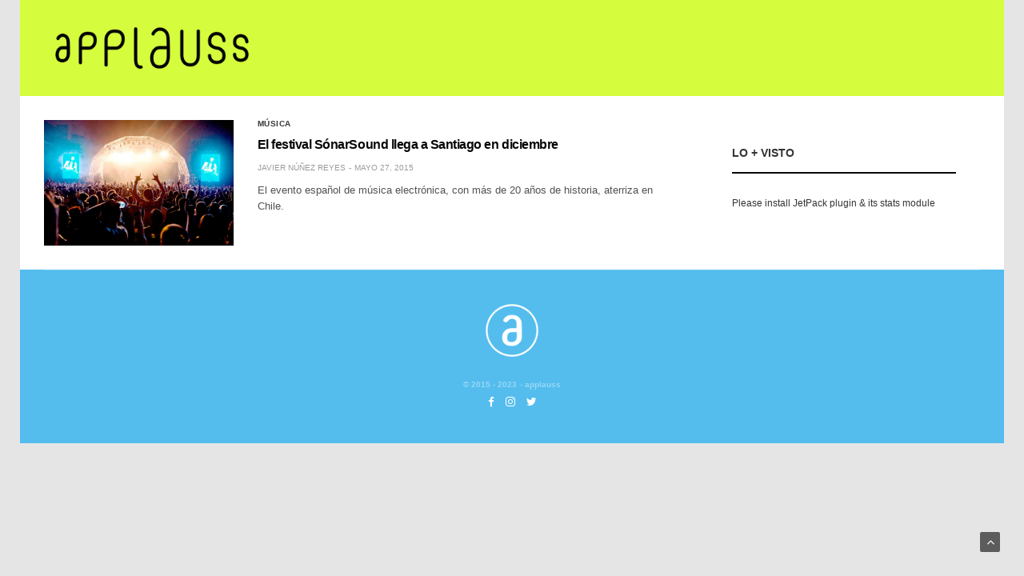

--- FILE ---
content_type: text/html; charset=UTF-8
request_url: https://applauss.com/tag/electronica/
body_size: 11376
content:
<!doctype html>
<html lang="es">
<head>
	<meta charset="UTF-8">
	<meta name="viewport" content="width=device-width, initial-scale=1, maximum-scale=1, viewport-fit=cover">
	<link rel="profile" href="https://gmpg.org/xfn/11">
	<meta name='robots' content='index, follow, max-image-preview:large, max-snippet:-1, max-video-preview:-1' />

	<!-- This site is optimized with the Yoast SEO plugin v21.9.1 - https://yoast.com/wordpress/plugins/seo/ -->
	<title>Electrónica archivos - applauss</title>
	<link rel="canonical" href="https://applauss.com/tag/electronica/" />
	<meta property="og:locale" content="es_ES" />
	<meta property="og:type" content="article" />
	<meta property="og:title" content="Electrónica archivos - applauss" />
	<meta property="og:url" content="https://applauss.com/tag/electronica/" />
	<meta property="og:site_name" content="applauss" />
	<meta name="twitter:card" content="summary_large_image" />
	<meta name="twitter:site" content="@applausscom" />
	<script type="application/ld+json" class="yoast-schema-graph">{"@context":"https://schema.org","@graph":[{"@type":"CollectionPage","@id":"https://applauss.com/tag/electronica/","url":"https://applauss.com/tag/electronica/","name":"Electrónica archivos - applauss","isPartOf":{"@id":"https://applauss.com/#website"},"primaryImageOfPage":{"@id":"https://applauss.com/tag/electronica/#primaryimage"},"image":{"@id":"https://applauss.com/tag/electronica/#primaryimage"},"thumbnailUrl":"https://applauss.com/wp-content/uploads/2015/05/sonar-sound-santiago-chile-2015.jpg","breadcrumb":{"@id":"https://applauss.com/tag/electronica/#breadcrumb"},"inLanguage":"es"},{"@type":"ImageObject","inLanguage":"es","@id":"https://applauss.com/tag/electronica/#primaryimage","url":"https://applauss.com/wp-content/uploads/2015/05/sonar-sound-santiago-chile-2015.jpg","contentUrl":"https://applauss.com/wp-content/uploads/2015/05/sonar-sound-santiago-chile-2015.jpg","width":1000,"height":664},{"@type":"BreadcrumbList","@id":"https://applauss.com/tag/electronica/#breadcrumb","itemListElement":[{"@type":"ListItem","position":1,"name":"Portada","item":"https://applauss.com/"},{"@type":"ListItem","position":2,"name":"Electrónica"}]},{"@type":"WebSite","@id":"https://applauss.com/#website","url":"https://applauss.com/","name":"applauss","description":"Descubre el festival perfecto para ti","publisher":{"@id":"https://applauss.com/#organization"},"potentialAction":[{"@type":"SearchAction","target":{"@type":"EntryPoint","urlTemplate":"https://applauss.com/?s={search_term_string}"},"query-input":"required name=search_term_string"}],"inLanguage":"es"},{"@type":"Organization","@id":"https://applauss.com/#organization","name":"applauss","url":"https://applauss.com/","logo":{"@type":"ImageObject","inLanguage":"es","@id":"https://applauss.com/#/schema/logo/image/","url":"https://applauss.com/wp-content/uploads/2016/02/applauss-com-2016.png","contentUrl":"https://applauss.com/wp-content/uploads/2016/02/applauss-com-2016.png","width":1500,"height":190,"caption":"applauss"},"image":{"@id":"https://applauss.com/#/schema/logo/image/"},"sameAs":["https://www.facebook.com/applausscom","https://twitter.com/applausscom"]}]}</script>
	<!-- / Yoast SEO plugin. -->


<link rel='dns-prefetch' href='//www.googletagmanager.com' />
<link rel="alternate" type="application/rss+xml" title="applauss &raquo; Feed" href="https://applauss.com/feed/" />
<link rel="alternate" type="application/rss+xml" title="applauss &raquo; Feed de los comentarios" href="https://applauss.com/comments/feed/" />
<link rel="alternate" type="application/rss+xml" title="applauss &raquo; Etiqueta Electrónica del feed" href="https://applauss.com/tag/electronica/feed/" />
<style id='wp-img-auto-sizes-contain-inline-css' type='text/css'>
img:is([sizes=auto i],[sizes^="auto," i]){contain-intrinsic-size:3000px 1500px}
/*# sourceURL=wp-img-auto-sizes-contain-inline-css */
</style>
<style id='wp-emoji-styles-inline-css' type='text/css'>

	img.wp-smiley, img.emoji {
		display: inline !important;
		border: none !important;
		box-shadow: none !important;
		height: 1em !important;
		width: 1em !important;
		margin: 0 0.07em !important;
		vertical-align: -0.1em !important;
		background: none !important;
		padding: 0 !important;
	}
/*# sourceURL=wp-emoji-styles-inline-css */
</style>
<style id='wp-block-library-inline-css' type='text/css'>
:root{--wp-block-synced-color:#7a00df;--wp-block-synced-color--rgb:122,0,223;--wp-bound-block-color:var(--wp-block-synced-color);--wp-editor-canvas-background:#ddd;--wp-admin-theme-color:#007cba;--wp-admin-theme-color--rgb:0,124,186;--wp-admin-theme-color-darker-10:#006ba1;--wp-admin-theme-color-darker-10--rgb:0,107,160.5;--wp-admin-theme-color-darker-20:#005a87;--wp-admin-theme-color-darker-20--rgb:0,90,135;--wp-admin-border-width-focus:2px}@media (min-resolution:192dpi){:root{--wp-admin-border-width-focus:1.5px}}.wp-element-button{cursor:pointer}:root .has-very-light-gray-background-color{background-color:#eee}:root .has-very-dark-gray-background-color{background-color:#313131}:root .has-very-light-gray-color{color:#eee}:root .has-very-dark-gray-color{color:#313131}:root .has-vivid-green-cyan-to-vivid-cyan-blue-gradient-background{background:linear-gradient(135deg,#00d084,#0693e3)}:root .has-purple-crush-gradient-background{background:linear-gradient(135deg,#34e2e4,#4721fb 50%,#ab1dfe)}:root .has-hazy-dawn-gradient-background{background:linear-gradient(135deg,#faaca8,#dad0ec)}:root .has-subdued-olive-gradient-background{background:linear-gradient(135deg,#fafae1,#67a671)}:root .has-atomic-cream-gradient-background{background:linear-gradient(135deg,#fdd79a,#004a59)}:root .has-nightshade-gradient-background{background:linear-gradient(135deg,#330968,#31cdcf)}:root .has-midnight-gradient-background{background:linear-gradient(135deg,#020381,#2874fc)}:root{--wp--preset--font-size--normal:16px;--wp--preset--font-size--huge:42px}.has-regular-font-size{font-size:1em}.has-larger-font-size{font-size:2.625em}.has-normal-font-size{font-size:var(--wp--preset--font-size--normal)}.has-huge-font-size{font-size:var(--wp--preset--font-size--huge)}.has-text-align-center{text-align:center}.has-text-align-left{text-align:left}.has-text-align-right{text-align:right}.has-fit-text{white-space:nowrap!important}#end-resizable-editor-section{display:none}.aligncenter{clear:both}.items-justified-left{justify-content:flex-start}.items-justified-center{justify-content:center}.items-justified-right{justify-content:flex-end}.items-justified-space-between{justify-content:space-between}.screen-reader-text{border:0;clip-path:inset(50%);height:1px;margin:-1px;overflow:hidden;padding:0;position:absolute;width:1px;word-wrap:normal!important}.screen-reader-text:focus{background-color:#ddd;clip-path:none;color:#444;display:block;font-size:1em;height:auto;left:5px;line-height:normal;padding:15px 23px 14px;text-decoration:none;top:5px;width:auto;z-index:100000}html :where(.has-border-color){border-style:solid}html :where([style*=border-top-color]){border-top-style:solid}html :where([style*=border-right-color]){border-right-style:solid}html :where([style*=border-bottom-color]){border-bottom-style:solid}html :where([style*=border-left-color]){border-left-style:solid}html :where([style*=border-width]){border-style:solid}html :where([style*=border-top-width]){border-top-style:solid}html :where([style*=border-right-width]){border-right-style:solid}html :where([style*=border-bottom-width]){border-bottom-style:solid}html :where([style*=border-left-width]){border-left-style:solid}html :where(img[class*=wp-image-]){height:auto;max-width:100%}:where(figure){margin:0 0 1em}html :where(.is-position-sticky){--wp-admin--admin-bar--position-offset:var(--wp-admin--admin-bar--height,0px)}@media screen and (max-width:600px){html :where(.is-position-sticky){--wp-admin--admin-bar--position-offset:0px}}

/*# sourceURL=wp-block-library-inline-css */
</style><style id='global-styles-inline-css' type='text/css'>
:root{--wp--preset--aspect-ratio--square: 1;--wp--preset--aspect-ratio--4-3: 4/3;--wp--preset--aspect-ratio--3-4: 3/4;--wp--preset--aspect-ratio--3-2: 3/2;--wp--preset--aspect-ratio--2-3: 2/3;--wp--preset--aspect-ratio--16-9: 16/9;--wp--preset--aspect-ratio--9-16: 9/16;--wp--preset--color--black: #000000;--wp--preset--color--cyan-bluish-gray: #abb8c3;--wp--preset--color--white: #ffffff;--wp--preset--color--pale-pink: #f78da7;--wp--preset--color--vivid-red: #cf2e2e;--wp--preset--color--luminous-vivid-orange: #ff6900;--wp--preset--color--luminous-vivid-amber: #fcb900;--wp--preset--color--light-green-cyan: #7bdcb5;--wp--preset--color--vivid-green-cyan: #00d084;--wp--preset--color--pale-cyan-blue: #8ed1fc;--wp--preset--color--vivid-cyan-blue: #0693e3;--wp--preset--color--vivid-purple: #9b51e0;--wp--preset--color--thb-accent: #d5fd3d;--wp--preset--gradient--vivid-cyan-blue-to-vivid-purple: linear-gradient(135deg,rgb(6,147,227) 0%,rgb(155,81,224) 100%);--wp--preset--gradient--light-green-cyan-to-vivid-green-cyan: linear-gradient(135deg,rgb(122,220,180) 0%,rgb(0,208,130) 100%);--wp--preset--gradient--luminous-vivid-amber-to-luminous-vivid-orange: linear-gradient(135deg,rgb(252,185,0) 0%,rgb(255,105,0) 100%);--wp--preset--gradient--luminous-vivid-orange-to-vivid-red: linear-gradient(135deg,rgb(255,105,0) 0%,rgb(207,46,46) 100%);--wp--preset--gradient--very-light-gray-to-cyan-bluish-gray: linear-gradient(135deg,rgb(238,238,238) 0%,rgb(169,184,195) 100%);--wp--preset--gradient--cool-to-warm-spectrum: linear-gradient(135deg,rgb(74,234,220) 0%,rgb(151,120,209) 20%,rgb(207,42,186) 40%,rgb(238,44,130) 60%,rgb(251,105,98) 80%,rgb(254,248,76) 100%);--wp--preset--gradient--blush-light-purple: linear-gradient(135deg,rgb(255,206,236) 0%,rgb(152,150,240) 100%);--wp--preset--gradient--blush-bordeaux: linear-gradient(135deg,rgb(254,205,165) 0%,rgb(254,45,45) 50%,rgb(107,0,62) 100%);--wp--preset--gradient--luminous-dusk: linear-gradient(135deg,rgb(255,203,112) 0%,rgb(199,81,192) 50%,rgb(65,88,208) 100%);--wp--preset--gradient--pale-ocean: linear-gradient(135deg,rgb(255,245,203) 0%,rgb(182,227,212) 50%,rgb(51,167,181) 100%);--wp--preset--gradient--electric-grass: linear-gradient(135deg,rgb(202,248,128) 0%,rgb(113,206,126) 100%);--wp--preset--gradient--midnight: linear-gradient(135deg,rgb(2,3,129) 0%,rgb(40,116,252) 100%);--wp--preset--font-size--small: 13px;--wp--preset--font-size--medium: 20px;--wp--preset--font-size--large: 36px;--wp--preset--font-size--x-large: 42px;--wp--preset--spacing--20: 0.44rem;--wp--preset--spacing--30: 0.67rem;--wp--preset--spacing--40: 1rem;--wp--preset--spacing--50: 1.5rem;--wp--preset--spacing--60: 2.25rem;--wp--preset--spacing--70: 3.38rem;--wp--preset--spacing--80: 5.06rem;--wp--preset--shadow--natural: 6px 6px 9px rgba(0, 0, 0, 0.2);--wp--preset--shadow--deep: 12px 12px 50px rgba(0, 0, 0, 0.4);--wp--preset--shadow--sharp: 6px 6px 0px rgba(0, 0, 0, 0.2);--wp--preset--shadow--outlined: 6px 6px 0px -3px rgb(255, 255, 255), 6px 6px rgb(0, 0, 0);--wp--preset--shadow--crisp: 6px 6px 0px rgb(0, 0, 0);}:where(.is-layout-flex){gap: 0.5em;}:where(.is-layout-grid){gap: 0.5em;}body .is-layout-flex{display: flex;}.is-layout-flex{flex-wrap: wrap;align-items: center;}.is-layout-flex > :is(*, div){margin: 0;}body .is-layout-grid{display: grid;}.is-layout-grid > :is(*, div){margin: 0;}:where(.wp-block-columns.is-layout-flex){gap: 2em;}:where(.wp-block-columns.is-layout-grid){gap: 2em;}:where(.wp-block-post-template.is-layout-flex){gap: 1.25em;}:where(.wp-block-post-template.is-layout-grid){gap: 1.25em;}.has-black-color{color: var(--wp--preset--color--black) !important;}.has-cyan-bluish-gray-color{color: var(--wp--preset--color--cyan-bluish-gray) !important;}.has-white-color{color: var(--wp--preset--color--white) !important;}.has-pale-pink-color{color: var(--wp--preset--color--pale-pink) !important;}.has-vivid-red-color{color: var(--wp--preset--color--vivid-red) !important;}.has-luminous-vivid-orange-color{color: var(--wp--preset--color--luminous-vivid-orange) !important;}.has-luminous-vivid-amber-color{color: var(--wp--preset--color--luminous-vivid-amber) !important;}.has-light-green-cyan-color{color: var(--wp--preset--color--light-green-cyan) !important;}.has-vivid-green-cyan-color{color: var(--wp--preset--color--vivid-green-cyan) !important;}.has-pale-cyan-blue-color{color: var(--wp--preset--color--pale-cyan-blue) !important;}.has-vivid-cyan-blue-color{color: var(--wp--preset--color--vivid-cyan-blue) !important;}.has-vivid-purple-color{color: var(--wp--preset--color--vivid-purple) !important;}.has-black-background-color{background-color: var(--wp--preset--color--black) !important;}.has-cyan-bluish-gray-background-color{background-color: var(--wp--preset--color--cyan-bluish-gray) !important;}.has-white-background-color{background-color: var(--wp--preset--color--white) !important;}.has-pale-pink-background-color{background-color: var(--wp--preset--color--pale-pink) !important;}.has-vivid-red-background-color{background-color: var(--wp--preset--color--vivid-red) !important;}.has-luminous-vivid-orange-background-color{background-color: var(--wp--preset--color--luminous-vivid-orange) !important;}.has-luminous-vivid-amber-background-color{background-color: var(--wp--preset--color--luminous-vivid-amber) !important;}.has-light-green-cyan-background-color{background-color: var(--wp--preset--color--light-green-cyan) !important;}.has-vivid-green-cyan-background-color{background-color: var(--wp--preset--color--vivid-green-cyan) !important;}.has-pale-cyan-blue-background-color{background-color: var(--wp--preset--color--pale-cyan-blue) !important;}.has-vivid-cyan-blue-background-color{background-color: var(--wp--preset--color--vivid-cyan-blue) !important;}.has-vivid-purple-background-color{background-color: var(--wp--preset--color--vivid-purple) !important;}.has-black-border-color{border-color: var(--wp--preset--color--black) !important;}.has-cyan-bluish-gray-border-color{border-color: var(--wp--preset--color--cyan-bluish-gray) !important;}.has-white-border-color{border-color: var(--wp--preset--color--white) !important;}.has-pale-pink-border-color{border-color: var(--wp--preset--color--pale-pink) !important;}.has-vivid-red-border-color{border-color: var(--wp--preset--color--vivid-red) !important;}.has-luminous-vivid-orange-border-color{border-color: var(--wp--preset--color--luminous-vivid-orange) !important;}.has-luminous-vivid-amber-border-color{border-color: var(--wp--preset--color--luminous-vivid-amber) !important;}.has-light-green-cyan-border-color{border-color: var(--wp--preset--color--light-green-cyan) !important;}.has-vivid-green-cyan-border-color{border-color: var(--wp--preset--color--vivid-green-cyan) !important;}.has-pale-cyan-blue-border-color{border-color: var(--wp--preset--color--pale-cyan-blue) !important;}.has-vivid-cyan-blue-border-color{border-color: var(--wp--preset--color--vivid-cyan-blue) !important;}.has-vivid-purple-border-color{border-color: var(--wp--preset--color--vivid-purple) !important;}.has-vivid-cyan-blue-to-vivid-purple-gradient-background{background: var(--wp--preset--gradient--vivid-cyan-blue-to-vivid-purple) !important;}.has-light-green-cyan-to-vivid-green-cyan-gradient-background{background: var(--wp--preset--gradient--light-green-cyan-to-vivid-green-cyan) !important;}.has-luminous-vivid-amber-to-luminous-vivid-orange-gradient-background{background: var(--wp--preset--gradient--luminous-vivid-amber-to-luminous-vivid-orange) !important;}.has-luminous-vivid-orange-to-vivid-red-gradient-background{background: var(--wp--preset--gradient--luminous-vivid-orange-to-vivid-red) !important;}.has-very-light-gray-to-cyan-bluish-gray-gradient-background{background: var(--wp--preset--gradient--very-light-gray-to-cyan-bluish-gray) !important;}.has-cool-to-warm-spectrum-gradient-background{background: var(--wp--preset--gradient--cool-to-warm-spectrum) !important;}.has-blush-light-purple-gradient-background{background: var(--wp--preset--gradient--blush-light-purple) !important;}.has-blush-bordeaux-gradient-background{background: var(--wp--preset--gradient--blush-bordeaux) !important;}.has-luminous-dusk-gradient-background{background: var(--wp--preset--gradient--luminous-dusk) !important;}.has-pale-ocean-gradient-background{background: var(--wp--preset--gradient--pale-ocean) !important;}.has-electric-grass-gradient-background{background: var(--wp--preset--gradient--electric-grass) !important;}.has-midnight-gradient-background{background: var(--wp--preset--gradient--midnight) !important;}.has-small-font-size{font-size: var(--wp--preset--font-size--small) !important;}.has-medium-font-size{font-size: var(--wp--preset--font-size--medium) !important;}.has-large-font-size{font-size: var(--wp--preset--font-size--large) !important;}.has-x-large-font-size{font-size: var(--wp--preset--font-size--x-large) !important;}
/*# sourceURL=global-styles-inline-css */
</style>

<style id='classic-theme-styles-inline-css' type='text/css'>
/*! This file is auto-generated */
.wp-block-button__link{color:#fff;background-color:#32373c;border-radius:9999px;box-shadow:none;text-decoration:none;padding:calc(.667em + 2px) calc(1.333em + 2px);font-size:1.125em}.wp-block-file__button{background:#32373c;color:#fff;text-decoration:none}
/*# sourceURL=/wp-includes/css/classic-themes.min.css */
</style>
<link rel='stylesheet' id='thb-fa-css' href='https://applauss.com/wp-content/themes/goodlife-wp/assets/css/font-awesome.min.css?ver=4.7.0' media='all' />
<link rel='stylesheet' id='thb-app-css' href='https://applauss.com/wp-content/themes/goodlife-wp/assets/css/app.css?ver=4.6.0' media='all' />
<style id='thb-app-inline-css' type='text/css'>
body {font-family:"Helvetica Neue", Helvetica, Roboto, Arial, sans-serif, 'BlinkMacSystemFont', -apple-system, 'Roboto', 'Lucida Sans';}h1, h2, h3, h4, h5, h6 {font-family:"Helvetica Neue", Helvetica, Roboto, Arial, sans-serif, 'BlinkMacSystemFont', -apple-system, 'Roboto', 'Lucida Sans';}#wrapper [role="main"]>.row,.post .post-content>.row,.post-header.small+.style5-container,#infinite-article,.post-detail-row,.woocommerce-tabs .tabs li.active,.select2-container .select2-dropdown,.post.post-fashion .post-title-container {background-color:#ffffff;}.post .post-navi .columns+.columns,.woocommerce-tabs .tabs li.active {border-color:#ffffff;}.subheader {background-color:#d5fd3d !important;}.subheader.dark ul > li .sub-menu,.subheader.light ul > li .sub-menu {background:#e6ff42;}.subheader ul {}@media only screen and (min-width:48.063em) {.header {}}.header {background-color:#d5fd3d !important;}@media only screen and (min-width:64.063em) {.header .logo .logoimg {max-height:70px;}}@media only screen and (max-width:64.063em) {.header .logo .logoimg {max-height:40px;}}@media only screen and (min-width:64.063em) {.subheader.fixed .logo .logolink .logoimg {max-height:50px;}}.menu-holder.style1.dark {background-color:#561b75 !important;}#mobile-menu {background-color: !important;}a:hover, .menu-holder ul li.menu-item-mega-parent .thb_mega_menu_holder .thb_mega_menu li.active a,.menu-holder ul li.sfHover > a, .subcategory_container .thb-sibling-categories li a:hover,label small, .more-link, .comment-respond .comment-reply-title small a, .btn.accent-transparent, .button.accent-transparent, input[type=submit].accent-transparent, .category_title.search span, .video_playlist .video_play.video-active .post-title h6, .menu-holder.dark ul li .sub-menu a:hover, .menu-holder.dark ul.sf-menu > li > a:hover, .post .post-bottom-meta a:hover,.thb-title-color-hover .post .post-title .entry-title a:hover,.btn.accent-border, .button.accent-border, input[type=submit].accent-border {color:#d5fd3d;}ul.point-list li:before, ol.point-list li:before, .post .article-tags .tags-title, .post.post-overlay .post-gallery .counts,.post-review ul li .progress span, .post-review .average, .category-title.style1 .category-header, .widget.widget_topreviews .style1 li .progress, .btn.black:hover, .button.black:hover, input[type=submit].black:hover, .btn.white:hover, .button.white:hover, input[type=submit].white:hover, .btn.accent:hover, .button.accent:hover, input[type=submit].accent:hover, .btn.accent-transparent:hover, .button.accent-transparent:hover, input[type=submit].accent-transparent:hover, #scroll_totop:hover, .subheader.fixed > .row .progress, #mobile-menu.style2, .thb-cookie-bar,.btn.accent-fill, .button.accent-fill, input[type=submit].accent-fill {background-color:#d5fd3d;}.plyr__control--overlaid,.plyr--video .plyr__control.plyr__tab-focus, .plyr--video .plyr__control:hover, .plyr--video .plyr__control[aria-expanded=true] {background:#d5fd3d;}.plyr--full-ui input[type=range] {color:#d5fd3d;}.menu-holder ul li.menu-item-mega-parent .thb_mega_menu_holder, .btn.black:hover, .button.black:hover, input[type=submit].black:hover, .btn.accent, .button.accent, input[type=submit].accent, .btn.white:hover, .button.white:hover, input[type=submit].white:hover, .btn.accent:hover, .button.accent:hover, input[type=submit].accent:hover, .btn.accent-transparent, .button.accent-transparent, input[type=submit].accent-transparent,.quick_search .quick_searchform,.btn.accent-border, .button.accent-border, input[type=submit].accent-border,.btn.accent-fill, .button.accent-fill, input[type=submit].accent-fill {border-color:#d5fd3d;}.btn.accent-fill:hover, .button.accent-fill:hover, input[type=submit].accent-fill:hover {border-color:#c4e938;background-color:#c4e938;}.quick_search .quick_searchform input[type="submit"] {background:rgba(213,253,61, .1);}.quick_search .quick_searchform:after {border-bottom-color:#d5fd3d;}.quick_search .quick_searchform input[type="submit"]:hover {background:rgba(213,253,61, .2);}.post .article-tags .tags-title:after {border-left-color:#d5fd3d;}.rtl .post .article-tags .tags-title:after {border-right-color:#d5fd3d;}.circle_rating .circle_perc {stroke:#d5fd3d;}.header .quick_search.active .quick_search_icon,.menu-right-content .quick_search.active .quick_search_icon,.post .post-bottom-meta a:hover .comment_icon,.btn.accent-border .thb-next-arrow,.button.accent-border .thb-next-arrow,input[type=submit].accent-border .thb-next-arrow,.btn.accent-transparent .thb-next-arrow,.button.accent-transparent .thb-next-arrow,input[type=submit].accent-transparent .thb-next-arrow {fill:#d5fd3d;}.post .post-content p a {border-color:#ffff5c;-moz-box-shadow:inset 0 -5px 0 #ffff5c;-webkit-box-shadow:inset 0 -5px 0 #ffff5c;box-shadow:inset 0 -5px 0 #ffff5c;}.post.carousel-listing.slick-current:after {-moz-box-shadow:inset 0 4px 0 0 #d5fd3d;-webkit-box-shadow:inset 0 4px 0 0 #d5fd3d;box-shadow:inset 0 4px 0 0 #d5fd3d;}.post .post-content p a:hover {background:#ffff5c;}.subheader.fixed > .row .progress {background:#ff00cc;}.post .widget.title-style1 .widget_title > strong {color:#d5fd3d;}.post .widget.title-style2 .widget_title > strong {background-color:#d5fd3d;}.post .widget .widget_title {border-color:#d5fd3d;}#footer.dark .widget.title-style1 .widget_title > strong,#footer .widget.title-style1 .widget_title > strong {color:#000000;}#footer.dark .widget.title-style2 .widget_title > strong,#footer .widget.title-style2 .widget_title > strong {background-color:#000000;}#footer.dark .widget .widget_title,#footer .widget .widget_title {border-color:rgba(0,0,0, .55);}input[type="submit"],submit,.button,.btn {font-family:"Helvetica Neue", Helvetica, Roboto, Arial, sans-serif, 'BlinkMacSystemFont', -apple-system, 'Roboto', 'Lucida Sans';}.post .post-bottom-meta {font-family:"Helvetica Neue", Helvetica, Roboto, Arial, sans-serif, 'BlinkMacSystemFont', -apple-system, 'Roboto', 'Lucida Sans';}.post .post-category {font-family:"Helvetica Neue", Helvetica, Roboto, Arial, sans-serif, 'BlinkMacSystemFont', -apple-system, 'Roboto', 'Lucida Sans';}.widget > strong {font-family:"Helvetica Neue", Helvetica, Roboto, Arial, sans-serif, 'BlinkMacSystemFont', -apple-system, 'Roboto', 'Lucida Sans';}h1,.h1 {}h2 {}h3 {}h4 {}h5 {}h6 {}.post .post-title h1 {}@media only screen and (min-width:80em) {.menu-holder ul.sf-menu > li {margin-right:20px;}}.menu-holder ul.sf-menu > li > a {font-family:"Helvetica Neue", Helvetica, Roboto, Arial, sans-serif, 'BlinkMacSystemFont', -apple-system, 'Roboto', 'Lucida Sans';}.menu-holder ul.sf-menu > li > a {}.menu-holder ul li .sub-menu li a,.menu-holder ul li.menu-item-mega-parent .thb_mega_menu_holder .thb_mega_menu li > a {font-family:"Helvetica Neue", Helvetica, Roboto, Arial, sans-serif, 'BlinkMacSystemFont', -apple-system, 'Roboto', 'Lucida Sans';}.menu-holder ul li .sub-menu li a,.menu-holder ul li.menu-item-mega-parent .thb_mega_menu_holder .thb_mega_menu li > a {}.mobile-menu li a {font-family:"Helvetica Neue", Helvetica, Roboto, Arial, sans-serif, 'BlinkMacSystemFont', -apple-system, 'Roboto', 'Lucida Sans';}.mobile-menu li a {}.mobile-menu .sub-menu li a {}.mobile-menu .sub-menu li a {font-family:"Helvetica Neue", Helvetica, Roboto, Arial, sans-serif, 'BlinkMacSystemFont', -apple-system, 'Roboto', 'Lucida Sans';}.widget:not(.widget_singlead) {background-color:#ffffff !important;}[role="main"] .widget.widget_categoryslider .slick-nav {background-color:#ffffff !important;}#footer {background-color:#ffffff !important;}#footer .widget.widget_categoryslider .slick-nav {background-color:#ffffff !important;}.thb-login-form.dark,.thb-login-form {background-color: !important;}#subfooter {background-color:#54bdee !important;}@media only screen and (min-width:48.063em) {#subfooter .logolink .logoimg {max-height:70px;}}#mobile-menu.style2 .social-links a { color:#000; display:inline-block; width:32px; height:32px; line-height:32px; font-size:14px; text-align:center; margin:0 3px}#mobile-menu.style2 .menu-footer { color:#000;}#mobile-menu.style2 .mobile-menu li a { font-size:16px; line-height:1; text-transform:none; color:#000; border-bottom-color:rgba(255,255,255,0.1); font-weight:600}.subheader.fixed .logo .logolink .logoimg {max-height:40px;}@media only screen and (min-width:64.063em) {.header .logo {justify-content:center;}.rtl .header .logo {text-align:right;}}.post .post-title .post-bottom-meta .views {margin-left:auto;}.related-posts .related-title {display:block;padding-bottom:20px;border-bottom:2px solid #eaeaea;margin-top:30px;}.subheader.light ul li a {color:#ffffff !important;}#navholder .row {background:#561b75;}.menu-holder ul.sf-menu li a {font-size:13px;text-transform:uppercase;font-weight:600;white-space:nowrap;color:#fff;}.subheader.light .page-title {color:#fff;text-transform:uppercase;}.subheader.fixed .logo .page-title {display:inline-block;overflow:hidden;text-overflow:ellipsis;font-size:12px;font-weight:600;padding-left:34px;position:relative;vertical-align:middle;white-space:nowrap;max-width:400px;text-transform:uppercase;}.subheader.light .page-title:before {background:#fff;}
/*# sourceURL=thb-app-inline-css */
</style>
<link rel='stylesheet' id='style-css' href='https://applauss.com/wp-content/themes/goodlife-wp/style.css?ver=4.6.0' media='all' />
<script type="text/javascript" src="https://applauss.com/wp-includes/js/jquery/jquery.min.js?ver=3.7.1" id="jquery-core-js"></script>
<script type="text/javascript" src="https://applauss.com/wp-includes/js/jquery/jquery-migrate.min.js?ver=3.4.1" id="jquery-migrate-js"></script>

<!-- Fragmento de código de la etiqueta de Google (gtag.js) añadida por Site Kit -->
<!-- Fragmento de código de Google Analytics añadido por Site Kit -->
<script type="text/javascript" src="https://www.googletagmanager.com/gtag/js?id=G-VFEZJ7L0JT" id="google_gtagjs-js" async></script>
<script type="text/javascript" id="google_gtagjs-js-after">
/* <![CDATA[ */
window.dataLayer = window.dataLayer || [];function gtag(){dataLayer.push(arguments);}
gtag("set","linker",{"domains":["applauss.com"]});
gtag("js", new Date());
gtag("set", "developer_id.dZTNiMT", true);
gtag("config", "G-VFEZJ7L0JT");
//# sourceURL=google_gtagjs-js-after
/* ]]> */
</script>
<link rel="https://api.w.org/" href="https://applauss.com/wp-json/" /><link rel="alternate" title="JSON" type="application/json" href="https://applauss.com/wp-json/wp/v2/tags/1217" /><meta name="generator" content="Site Kit by Google 1.170.0" /><style type="text/css" id="custom-background-css">
body.custom-background { background-color: #e5e5e5; }
</style>
	<link rel="icon" href="https://applauss.com/wp-content/uploads/2023/07/cropped-logo-applauss-fav-32x32.jpg" sizes="32x32" />
<link rel="icon" href="https://applauss.com/wp-content/uploads/2023/07/cropped-logo-applauss-fav-192x192.jpg" sizes="192x192" />
<link rel="apple-touch-icon" href="https://applauss.com/wp-content/uploads/2023/07/cropped-logo-applauss-fav-180x180.jpg" />
<meta name="msapplication-TileImage" content="https://applauss.com/wp-content/uploads/2023/07/cropped-logo-applauss-fav-270x270.jpg" />
<noscript><style> .wpb_animate_when_almost_visible { opacity: 1; }</style></noscript></head>
<body data-rsssl=1 class="archive tag tag-electronica tag-1217 custom-background wp-theme-goodlife-wp thb-boxed-on thb_ads_header_mobile_off thb-lightbox-on thb-capitalize-off thb-dark-mode-off thb-header-style3 thb-title-underline-hover wpb-js-composer js-comp-ver-6.6.0 vc_responsive">
<div id="wrapper" class="open">

	<!-- Start Content Container -->
	<div id="content-container">
		<!-- Start Content Click Capture -->
		<div class="click-capture"></div>
		<!-- End Content Click Capture -->
		<!-- Start Fixed Header -->
<div class="subheader fixed light">
	<div class="row hide-for-large mobile-fixed-header align-middle">
		<div class="small-2 columns text-left mobile-icon-holder">
				<div class="mobile-toggle-holder">
		<div class="mobile-toggle">
			<span></span><span></span><span></span>
		</div>
	</div>
			</div>
		<div class="small-8 large-4 columns logo">
			<a href="https://applauss.com/" class="logolink">
				<img src="https://applauss.com/wp-content/uploads/2023/02/applauss_100_@x2.png" class="logoimg" alt="applauss"/>
			</a>
		</div>
		<div class="small-2 columns text-right mobile-share-holder">
			<div>
				<div class="quick_search">
		<a href="#" class="quick_toggle"></a>
		<svg class="quick_search_icon" xmlns="http://www.w3.org/2000/svg" xmlns:xlink="http://www.w3.org/1999/xlink" x="0px" y="0px" width="19px" height="19px" viewBox="0 0 19 19" xml:space="preserve">
	<path d="M18.96,16.896l-4.973-4.926c1.02-1.255,1.633-2.846,1.633-4.578c0-4.035-3.312-7.317-7.385-7.317S0.849,3.358,0.849,7.393
		c0,4.033,3.313,7.316,7.386,7.316c1.66,0,3.188-0.552,4.422-1.471l4.998,4.95c0.181,0.179,0.416,0.268,0.652,0.268
		c0.235,0,0.472-0.089,0.652-0.268C19.32,17.832,19.32,17.253,18.96,16.896z M2.693,7.393c0-3.027,2.485-5.489,5.542-5.489
		c3.054,0,5.541,2.462,5.541,5.489c0,3.026-2.486,5.489-5.541,5.489C5.179,12.882,2.693,10.419,2.693,7.393z"/>
</svg>		<form method="get" class="quick_searchform" role="search" action="https://applauss.com/">
			<input name="s" type="text" class="s">
			<input type="submit" value="Buscar">
		</form>
	</div>

				</div>
		</div>
	</div>
	<div class="row full-width-row show-for-large">
				<div class="small-12 large-3 columns logo small-only-text-center">
				<a href="https://applauss.com/" class="logolink">
					<img src="https://applauss.com/wp-content/uploads/2023/02/applauss_100_@x2.png" class="logoimg" alt="applauss"/>
				</a>
			</div>
			<div class="large-6 columns text-center">
				<nav class="menu-holder menu-light">
								</nav>
			</div>
			<div class="large-3 columns">
				<ul class="sf-menu right-menu text-right">
						<li class="social_links_style2">
													<a href="https://www.facebook.com/applausscom" class="facebook" target="_blank"><i class="fa fa-facebook"></i>
										</a>
																		<a href="https://www.instagram.com/applausscom/" class="instagram" target="_blank"><i class="fa fa-instagram"></i>
										</a>
																		<a href="https://twitter.com/applausscom" class="twitter" target="_blank"><i class="fa fa-twitter"></i>
										</a>
													</li>
															</ul>
			</div>
		</div>
</div>
<!-- End Fixed Header -->
<!-- Start Header -->
<header class="header style3 boxed light">
	<div class="row">
		<div class="small-2 columns text-left mobile-icon-holder">
				<div class="mobile-toggle-holder">
		<div class="mobile-toggle">
			<span></span><span></span><span></span>
		</div>
	</div>
			</div>
		<div class="small-8 large-12 columns logo">
			<div id="menu_width">
				<a href="https://applauss.com/" class="logolink">
					<img src="https://applauss.com/wp-content/uploads/2023/07/applauss_18_@x2.png" class="logoimg" alt="applauss"/>
				</a>
				<nav class="menu-holder light menu-light">
											<div class="menu-right-content">
							</div>
					</nav>
			</div>
		</div>
		<div class="small-2 columns text-right mobile-share-holder">
			<div>
				<div class="quick_search">
		<a href="#" class="quick_toggle"></a>
		<svg class="quick_search_icon" xmlns="http://www.w3.org/2000/svg" xmlns:xlink="http://www.w3.org/1999/xlink" x="0px" y="0px" width="19px" height="19px" viewBox="0 0 19 19" xml:space="preserve">
	<path d="M18.96,16.896l-4.973-4.926c1.02-1.255,1.633-2.846,1.633-4.578c0-4.035-3.312-7.317-7.385-7.317S0.849,3.358,0.849,7.393
		c0,4.033,3.313,7.316,7.386,7.316c1.66,0,3.188-0.552,4.422-1.471l4.998,4.95c0.181,0.179,0.416,0.268,0.652,0.268
		c0.235,0,0.472-0.089,0.652-0.268C19.32,17.832,19.32,17.253,18.96,16.896z M2.693,7.393c0-3.027,2.485-5.489,5.542-5.489
		c3.054,0,5.541,2.462,5.541,5.489c0,3.026-2.486,5.489-5.541,5.489C5.179,12.882,2.693,10.419,2.693,7.393z"/>
</svg>		<form method="get" class="quick_searchform" role="search" action="https://applauss.com/">
			<input name="s" type="text" class="s">
			<input type="submit" value="Buscar">
		</form>
	</div>

				</div>
		</div>
	</div>
</header>
<!-- End Header -->

		<div role="main">
<div class="row top-padding">
	<section class="small-12 medium-8 columns">
		<div class="post style2 post-1662 type-post status-publish format-standard has-post-thumbnail hentry category-musica category-tecnologia tag-chile tag-electronica tag-festival tag-sonarsound-santiago">
	<div class="row">
		<div class="small-12 medium-4 columns">
						<figure class="post-gallery">
				<a href="https://applauss.com/2015/05/27/el-festival-sonar-soundsound-llega-a-santiago-en-diciembre/" rel="bookmark" title="El festival SónarSound llega a Santiago en diciembre">
					<img width="640" height="425" src="https://applauss.com/wp-content/uploads/2015/05/sonar-sound-santiago-chile-2015.jpg" class="attachment-goodlife-latest-2x size-goodlife-latest-2x wp-post-image" alt="" decoding="async" fetchpriority="high" srcset="https://applauss.com/wp-content/uploads/2015/05/sonar-sound-santiago-chile-2015.jpg 1000w, https://applauss.com/wp-content/uploads/2015/05/sonar-sound-santiago-chile-2015-300x199.jpg 300w, https://applauss.com/wp-content/uploads/2015/05/sonar-sound-santiago-chile-2015-768x510.jpg 768w" sizes="(max-width: 640px) 100vw, 640px" />									</a>
			</figure>
					</div>
		<div class="small-12 medium-8 columns">
			<div class="post-category"><a href="https://applauss.com/category/musica/" class="single_category_title category-link-4" title="Música">Música</a></div>
			<header class="post-title entry-header">
				<h5 class="entry-title" itemprop="name headline"><a href="https://applauss.com/2015/05/27/el-festival-sonar-soundsound-llega-a-santiago-en-diciembre/" title="El festival SónarSound llega a Santiago en diciembre">El festival SónarSound llega a Santiago en diciembre</a></h5>			</header>
				<aside class="post-bottom-meta">
						<strong itemprop="author" class="author vcard"><a href="https://applauss.com/author/javiern/" title="Entradas de Javier Núñez Reyes" rel="author">Javier Núñez Reyes</a></strong>
						<div class="time">mayo 27, 2015</div>
								</aside>
				<div class="post-content entry-content small">
				<p>El evento español de música electrónica, con más de 20 años de historia, aterriza en Chile.</p>
			</div>
		</div>
	</div>
</div>
	</section>
	<div class="sidebar small-12 medium-4 columns">
	<div id="thb_viewedimages_widget-2" class="widget cf widget_viewedimages title-style1"><div class="widget_title"><strong>LO + VISTO<span class="thb_listing" data-type="views" data-count="3" data-security="84baf74c12"></span></strong></div>Please install JetPack plugin &amp; its stats module</div>				</div>
</div>
		</div><!-- End role["main"] -->
						<!-- Start Sub Footer -->
		<footer id="subfooter" class="dark boxed style1">
			<div class="row">
				<div class="small-12 columns">
					<div class="subfooter-menu-holder text-center">
													<a href="https://applauss.com/" class="logolink">
								<img src="https://applauss.com/wp-content/uploads/2021/05/applauss_c_@x2.png" class="logoimg" alt="applauss"/>
							</a>
												
						<p>© 2015 - 2023 - applauss </p>

						<div class="subfooter-social">
																	<a href="https://www.facebook.com/applausscom" class="facebook" target="_blank"><i class="fa fa-facebook"></i>
										</a>
																		<a href="https://www.instagram.com/applausscom/" class="instagram" target="_blank"><i class="fa fa-instagram"></i>
										</a>
																		<a href="https://twitter.com/applausscom" class="twitter" target="_blank"><i class="fa fa-twitter"></i>
										</a>
																</div>
					</div>
				</div>
			</div>
		</footer>
		<!-- End Sub Footer -->
			</div> <!-- End #content-container -->
	<nav id="mobile-menu" class="style2">
	<div class="custom_scroll" id="menu-scroll">
			<div class="mobile-top">
													<a class="thb-close"><svg xmlns="http://www.w3.org/2000/svg" viewBox="0 0 64 64" enable-background="new 0 0 64 64"><g fill="none" stroke="#000" stroke-width="2" stroke-miterlimit="10"><path d="m18.947 17.15l26.1 25.903"/><path d="m19.05 43.15l25.902-26.1"/></g></svg></a>
						</div>
							<ul class="mobile-menu">
					<li><a href="https://applauss.com/wp-admin/nav-menus.php">Please assign a menu</a></li>
				</ul>
									<div class="social-links">
														<a href="https://www.facebook.com/applausscom" class="facebook" target="_blank"><i class="fa fa-facebook"></i>
										</a>
																		<a href="https://www.instagram.com/applausscom/" class="instagram" target="_blank"><i class="fa fa-instagram"></i>
										</a>
																		<a href="https://twitter.com/applausscom" class="twitter" target="_blank"><i class="fa fa-twitter"></i>
										</a>
													</div>
			<div class="menu-footer">
				<p>© 2015 - 2023 applauss</p>			</div>
	</div>
</nav>
</div> <!-- End #wrapper -->

		<a id="scroll_totop"><i class="fa fa-angle-up"></i></a>
		<script type="speculationrules">
{"prefetch":[{"source":"document","where":{"and":[{"href_matches":"/*"},{"not":{"href_matches":["/wp-*.php","/wp-admin/*","/wp-content/uploads/*","/wp-content/*","/wp-content/plugins/*","/wp-content/themes/goodlife-wp/*","/*\\?(.+)"]}},{"not":{"selector_matches":"a[rel~=\"nofollow\"]"}},{"not":{"selector_matches":".no-prefetch, .no-prefetch a"}}]},"eagerness":"conservative"}]}
</script>
<script type="text/javascript" src="https://applauss.com/wp-includes/js/underscore.min.js?ver=1.13.7" id="underscore-js"></script>
<script type="text/javascript" src="https://applauss.com/wp-content/themes/goodlife-wp/assets/js/vendor.min.js?ver=4.6.0" id="thb-vendor-js"></script>
<script type="text/javascript" id="thb-app-js-extra">
/* <![CDATA[ */
var themeajax = {"url":"https://applauss.com/wp-admin/admin-ajax.php","l10n":{"loading":"Loading ...","nomore":"No More Posts"},"settings":{"viai_publisher_id":"431861828953521","thb_custom_video_player":"off"}};
//# sourceURL=thb-app-js-extra
/* ]]> */
</script>
<script type="text/javascript" src="https://applauss.com/wp-content/themes/goodlife-wp/assets/js/app.min.js?ver=4.6.0" id="thb-app-js"></script>
<script id="wp-emoji-settings" type="application/json">
{"baseUrl":"https://s.w.org/images/core/emoji/17.0.2/72x72/","ext":".png","svgUrl":"https://s.w.org/images/core/emoji/17.0.2/svg/","svgExt":".svg","source":{"concatemoji":"https://applauss.com/wp-includes/js/wp-emoji-release.min.js?ver=fbda6fce18f7ac8287dfff4d73da33e1"}}
</script>
<script type="module">
/* <![CDATA[ */
/*! This file is auto-generated */
const a=JSON.parse(document.getElementById("wp-emoji-settings").textContent),o=(window._wpemojiSettings=a,"wpEmojiSettingsSupports"),s=["flag","emoji"];function i(e){try{var t={supportTests:e,timestamp:(new Date).valueOf()};sessionStorage.setItem(o,JSON.stringify(t))}catch(e){}}function c(e,t,n){e.clearRect(0,0,e.canvas.width,e.canvas.height),e.fillText(t,0,0);t=new Uint32Array(e.getImageData(0,0,e.canvas.width,e.canvas.height).data);e.clearRect(0,0,e.canvas.width,e.canvas.height),e.fillText(n,0,0);const a=new Uint32Array(e.getImageData(0,0,e.canvas.width,e.canvas.height).data);return t.every((e,t)=>e===a[t])}function p(e,t){e.clearRect(0,0,e.canvas.width,e.canvas.height),e.fillText(t,0,0);var n=e.getImageData(16,16,1,1);for(let e=0;e<n.data.length;e++)if(0!==n.data[e])return!1;return!0}function u(e,t,n,a){switch(t){case"flag":return n(e,"\ud83c\udff3\ufe0f\u200d\u26a7\ufe0f","\ud83c\udff3\ufe0f\u200b\u26a7\ufe0f")?!1:!n(e,"\ud83c\udde8\ud83c\uddf6","\ud83c\udde8\u200b\ud83c\uddf6")&&!n(e,"\ud83c\udff4\udb40\udc67\udb40\udc62\udb40\udc65\udb40\udc6e\udb40\udc67\udb40\udc7f","\ud83c\udff4\u200b\udb40\udc67\u200b\udb40\udc62\u200b\udb40\udc65\u200b\udb40\udc6e\u200b\udb40\udc67\u200b\udb40\udc7f");case"emoji":return!a(e,"\ud83e\u1fac8")}return!1}function f(e,t,n,a){let r;const o=(r="undefined"!=typeof WorkerGlobalScope&&self instanceof WorkerGlobalScope?new OffscreenCanvas(300,150):document.createElement("canvas")).getContext("2d",{willReadFrequently:!0}),s=(o.textBaseline="top",o.font="600 32px Arial",{});return e.forEach(e=>{s[e]=t(o,e,n,a)}),s}function r(e){var t=document.createElement("script");t.src=e,t.defer=!0,document.head.appendChild(t)}a.supports={everything:!0,everythingExceptFlag:!0},new Promise(t=>{let n=function(){try{var e=JSON.parse(sessionStorage.getItem(o));if("object"==typeof e&&"number"==typeof e.timestamp&&(new Date).valueOf()<e.timestamp+604800&&"object"==typeof e.supportTests)return e.supportTests}catch(e){}return null}();if(!n){if("undefined"!=typeof Worker&&"undefined"!=typeof OffscreenCanvas&&"undefined"!=typeof URL&&URL.createObjectURL&&"undefined"!=typeof Blob)try{var e="postMessage("+f.toString()+"("+[JSON.stringify(s),u.toString(),c.toString(),p.toString()].join(",")+"));",a=new Blob([e],{type:"text/javascript"});const r=new Worker(URL.createObjectURL(a),{name:"wpTestEmojiSupports"});return void(r.onmessage=e=>{i(n=e.data),r.terminate(),t(n)})}catch(e){}i(n=f(s,u,c,p))}t(n)}).then(e=>{for(const n in e)a.supports[n]=e[n],a.supports.everything=a.supports.everything&&a.supports[n],"flag"!==n&&(a.supports.everythingExceptFlag=a.supports.everythingExceptFlag&&a.supports[n]);var t;a.supports.everythingExceptFlag=a.supports.everythingExceptFlag&&!a.supports.flag,a.supports.everything||((t=a.source||{}).concatemoji?r(t.concatemoji):t.wpemoji&&t.twemoji&&(r(t.twemoji),r(t.wpemoji)))});
//# sourceURL=https://applauss.com/wp-includes/js/wp-emoji-loader.min.js
/* ]]> */
</script>
	<aside id="thb-login" class="mfp-hide thb-login-form light">
		<ul>
			<li class="lost"><a href="#" class="always">Lost Password</a> <span class="back">Back &#x27F6;</span></li>
			<li><a href="#" class="active">Login</a></li>
			<li><a href="#">Register</a></li>
		</ul>
		<div class="thb-overflow-container">
		<div class="thb-form-container">
			<div class="thb-lost">
				<form id="thb_lost_form" action="https://applauss.com/" method="post">
					<div class="thb-errors lost-errors"></div>
					<div class="form-field">
						<input class="form-control required " name="thb_user_or_email" id="thb_user_or_email" type="text" placeholder="Username or E-mail" />
					</div>
					<div class="form-field">
						<input type="hidden" name="action" value="thb_reset_password"/>
						<button class="btn " type="submit">Get new password</button>
					</div>
					<input type="hidden" id="password-security" name="password-security" value="1262b9190b" /><input type="hidden" name="_wp_http_referer" value="/tag/electronica/" />				</form>
			</div>
			<div class="thb-login">
				<form id="thb_login_form" action="https://applauss.com/" method="post">
					<div class="thb-errors login-errors"></div>
					<div class="form-field">
						<input class="form-control required " name="thb_user_login" type="text" placeholder="Username" autocomplete="off" />
					</div>
					<div class="form-field">
						<input class="form-control required " name="thb_user_pass" id="thb_user_pass" type="password" placeholder="Password">
					</div>
					<div class="form-field">
						 <a href="#" class="lost_password">Lost Password?</a>
					</div>
					<div class="form-field last">
						<input type="hidden" name="action" value="thb_login_member"/>
						<button class="btn " type="submit">Login</button>
					</div>
					<input type="hidden" id="login-security" name="login-security" value="1262b9190b" /><input type="hidden" name="_wp_http_referer" value="/tag/electronica/" />				</form>

			</div>
			<div class="thb-register">
				<div class="alert alert-warning">Registration is disabled.</div>			</div>
		</div>
		</div>
	</aside>
		<div class="hide">
		<svg class="comment_icon" xmlns="http://www.w3.org/2000/svg" xmlns:xlink="http://www.w3.org/1999/xlink" x="0px" y="0px"
	 width="13px" height="13px" viewBox="0 0 13 13" enable-background="new 0 0 13 13" xml:space="preserve">
<path id="comment_icon" d="M12.7,0H0.3C0.134,0,0,0.128,0,0.286v9.143c0,0.157,0.134,0.286,0.3,0.286h2.1v3c0,0.105,0.061,0.201,0.159,0.252
	C2.603,12.988,2.651,13,2.7,13c0.058,0,0.116-0.016,0.167-0.048l3.524-3.237H12.7c0.165,0,0.3-0.129,0.3-0.286V0.286
	C13,0.128,12.865,0,12.7,0z"/>
</svg>
	</div>
	</body>
</html>
